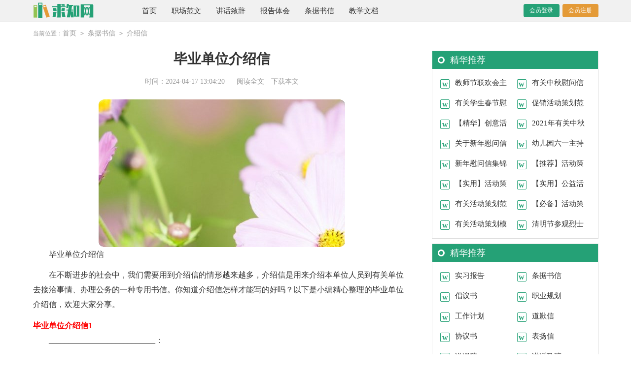

--- FILE ---
content_type: text/html; charset=utf-8
request_url: https://www.seogoofy.com/tiaojushuxin/jieshaoxin/13360.html
body_size: 4610
content:
<!DOCTYPE html>
<html >
<head>
<meta charset="UTF-8">
<meta name="viewport" content="width=device-width, initial-scale=1.0, maximum-scale=1.0, user-scalable=no" />
<meta name="apple-mobile-web-app-capable" content="yes" />
<meta name="format-detection" content="telephone=no">
<title>毕业单位介绍信-求知网</title>
<meta name="keywords" content="介绍信,毕业,单位" />
<meta name="description" content="毕业单位介绍信在不断进步的社会中，我们需要用到介绍信的情形越来越多，介绍信是用来介绍本单位人员到有关单位去接洽事情、办理公务的一种专用书信。你知道介绍信怎样才能写的" />
<link rel="stylesheet" href="https://www.seogoofy.com/static/css/article.css">
<link rel="stylesheet" href="https://www.seogoofy.com/static/css/base.css">
<script>
function onKeyDown(){
if ((event.keyCode==116)||(window.event.ctrlKey)||(window.event.shiftKey)||(event.keyCode==122)){
event.keyCode=0;
event.returnValue=false;
}}
</script>
</head>
<body onkeydown="onKeyDown()" oncontextmenu="return false" onselectstart="return false" ondragstart="return false">
<div class="header">
    <div class="main">
        <a href="https://www.seogoofy.com/" title="首页" class="logo"></a>
        <div class="nav">
            <a href="https://www.seogoofy.com/" title="首页">首页</a>
            <a href="https://www.seogoofy.com/zhichangfanwen/" title="职场范文">职场范文</a>
            <a href="https://www.seogoofy.com/jianghuazhici/" title="讲话致辞">讲话致辞</a>
            <a href="https://www.seogoofy.com/baogaotihui/" title="报告体会">报告体会</a>
            <a href="https://www.seogoofy.com/tiaojushuxin/" title="条据书信">条据书信</a>
            <a href="https://www.seogoofy.com/jiaoxuewendang/" title="教学文档">教学文档</a>
        </div>
        <div class="fwy_login">
            <script src="https://www.seogoofy.com/e/member/login/loginjs.php"></script>
        </div>
    </div>
</div>
<div class="main">
    <div class="sidebar">当前位置：<a href="https://www.seogoofy.com/">首页</a>&nbsp;<code>></code>&nbsp;<a href="https://www.seogoofy.com/tiaojushuxin/">条据书信</a>&nbsp;<code>></code>&nbsp;<a href="https://www.seogoofy.com/tiaojushuxin/jieshaoxin/">介绍信</a></div>
    <div class="main-left">
        <div class="article">
            <h1 class="title">毕业单位介绍信</h1>
            <div class="fwy_titme">
                <span class="time">时间：2024-04-17 13:04:20</span>
                <span class="sm_after_time"></span>
                <span class="source"><a href="https://www.seogoofy.com/e/class/see.php?classid=35&id=13360&dotop=1" class="jhcdown  hidden-xs" rel="nofollow"  target="_blank">阅读全文</a></span>
                <span class="source"><a tpid="25" href="https://www.seogoofy.com/e/class/see.php?classid=35&id=13360&dotop=2" target="_blank"  class="jhcdown  hidden-xs"  rel="nofollow">下载本文</a></span>
            </div>
            <div class="content">
                <img src="https://img.jihtu.com/upload/4356.jpg" alt="毕业单位介绍信" /><p>毕业单位介绍信</p><p>在不断进步的社会中，我们需要用到介绍信的情形越来越多，介绍信是用来介绍本单位人员到有关单位去接洽事情、办理公务的一种专用书信。你知道介绍信怎样才能写的好吗？以下是小编精心整理的毕业单位介绍信，欢迎大家分享。</p><p style="text-align: center;"></p>
<h2>毕业单位介绍信1</h2>
<p>___________________________：</p><p>兹介绍我系________________________专业x届毕业生_____________同学去贵单位实习，望接洽。</p><p>毕业实习是我院教学工作的重要环节，是学生适应工作需要的有效途径，是提高人才培养质量的重要举措，是向社会提供人才的有效窗口。为此，学院高度重视毕业生实习工作，同时也诚恳地希望贵单位给予大力支持和协助，积极为学生提供实习场所，要求学生努力为单位服务，切实圆满完成学生实习任务，提高人才核心竞争力。在此，对贵单位为培养人才所作的重要贡献和对教育事业的大力支持，表示最衷心的感谢！</p><p>按照我院实习工作安排，毕业生实习按规定必须在岗实习1个工作日，实习时间从x月x日至x月x日。在接受学生毕业实习中，请按照贵单位规章制度的要求，对学生严格教育管理，并在实习结束时对学生的实习情况给予鉴定，谢谢贵单位的合作。</p><p style="text-align: right;">　　x职业技术学院x系</p><p style="text-align: right;">　　20xx年xx月xx日</p><h2>毕业单位介绍信2</h2>
<p>_____负责同志：</p><p>您好！</p><p>_____同学是我院英语专业应届毕业生，今去贵单位联系毕业实　　毕业实提供人才的有效窗口。</p><p>为此，学院高度重视毕业生实提供实　　在接受学生毕业实鉴定，谢谢贵单位的合作。</p><p style="white-space: normal; text-align: right;">xxxx学院</p><p style="white-space: normal; text-align: right;">　　x年x月x日</p><h2>毕业单位介绍信3</h2>
<p>xxx：</p><p>兹介绍我系xx专业x届毕业生xxx同学去贵单位实习，望接洽。</p><p>毕业实习是我院教学工作的重要环节，是学生适应工作需要的有效途径，是提高人才培养质量的重要举措，是向社会提供人才的有效窗口。为此，学院高度重视毕业生实习工作，同时也诚恳地希望贵单位给予大力支持和协助，积极为学生提供实习场所，要求学生努力为单位服务，切实圆满完成学生实习任务，提高人才核心竞争力。在此，对贵单位为培养人才所作的`重要贡献和对教育事业的大力支持，表示最衷心的感谢！</p><p>按照我院实习工作安排，毕业生实习按规定必须在岗实习1个工作日，实习时间从x月x日至x月x日。在接受学生毕业实习中，请按照贵单位规章制度的要求，对学生严格教育管理，并在实习结束时对学生的实习情况给予鉴定，谢谢贵单位的合作。</p><p style="text-align:right">xxx职业技术学院x系</p><p style="text-align:right">　　20xx年xx月xx日</p><h2>毕业单位介绍信4</h2>
<p>___________________________：</p><p>兹介绍我系________________________专业x届毕业生_____________同学去贵单位实习，望接洽。</p><p>毕业实习是我院教学工作的重要环节，是学生适应工作需要的有效途径，是提高人才培养质量的重要举措，是向社会提供人才的有效窗口。为此，学院高度重视毕业生实习工作，同时也诚恳地希望贵单位给予大力支持和协助，积极为学生提供实习场所，要求学生努力为单位服务，切实圆满完成学生实习任务，提高人才核心竞争力。在此，对贵单位为培养人才所作的重要贡献和对教育事业的大力支持，表示最衷心的感谢！</p><p>按照我院实习工作安排，毕业生实习按规定必须在岗实习1个工作日，实习时间从某月某日至某月某日。在接受学生毕业实习中，请按照贵单位规章制度的要求，对学生严格教育管理，并在实习结束时对学生的实习情况给予鉴定，谢谢贵单位的合作。</p><p style="text-align: right;">　　某职业技术学院某系</p><p style="text-align: right;">　　x年x月x日</p><h2>毕业单位介绍信5</h2>
<p>我想介绍________________________________________________；</p><p>毕业实习是我院教学工作的重要环节，是学生适应工作需要的有效途径，是提高人才培养质量的重要措施，是向社会提供人才的有效窗口。因此，学院非常重视毕业生的实习，真诚希望贵公司给予大力支持和帮助，积极为学生提供实习名额，要求学生为单位努力工作，认真圆满完成学生的实习任务，提高人才的核心竞争力。在此，我要衷心感谢贵单位为培养人才做出的重要贡献和对教育的大力支持。</p><p>根据我院实习安排，毕业生实习必须按规定在岗一个工作日，实习时间为某月某日至某月某日。在接受学生毕业实习时，请严格按照您的规章制度要求管理学生，并在实习结束时对学生的实习进行评价。谢谢合作。</p><p style="text-align: right;">　　职业技术学院的一个系</p><p style="text-align: right;">　　x年x月x日</p><h2>毕业单位介绍信6</h2>
<p>_____负责同志：您好!</p><p>_____同学是我院英语专业应届毕业生，今去贵单位联系毕业实习事宜，请接洽。</p><p>毕业实习是我院教学工作的重要环节，是学生适应工作需要的有效途径，是提高人才培养质量的重要举措，是向社会提供人才的有效窗口。为此，学院高度重视毕业生实习工作，同时也诚恳地希望贵单位给予大力支持和协助，积极为学生提供实习场所，要求学生努力为单位服务，切实圆满完成学生实习任务，提高人才核心竞争力。在此，对贵单位为培养人才所作的重要贡献和对教育事业的大力支持，表示最衷心的感谢!</p><p>在接受学生毕业实习中，请按照贵单位规章制度的要求，对学生严格教育管理，并在实习结束时对学生的实习情况给予鉴定，谢谢贵单位的合作。</p><p style="text-align: right;">　　xxxx学院</p><p style="text-align: right;">　　x年x月x日</p><h2>毕业单位介绍信7</h2>
<p>xxxxxxxxxxxx：</p><p>你好！</p><p>xx同学是我院师范专业20xxxx届毕业生，今去贵单位接洽毕业实习事宜，请联系。</p><p>在接收该生毕业实习中，请依照贵单位规章轨制的要求，对学生严厉教育治理，并在实习停止时对学生的实习情形给予鉴定，谢谢贵单位的配合。</p><p style="text-align:right">xxxxxxxx学院</p><p style="text-align:right">　　20xx年xx月xx日</p>            </div>
            <a href="https://www.seogoofy.com/e/class/see.php?classid=35&id=13360&dotop=2" target="_blank" class="download_card" rel="nofollow">
        <img class="download_card_pic" src="https://www.seogoofy.com/static/img/icon_word.png" alt="">
        <div class="download_card_msg">
            <div class="download_card_title" style="text-decoration:none;">《毕业单位介绍信.doc》</div>
            <div class="download_card_tip">将本文的Word文档下载到电脑，方便收藏和打印</div>
            <div class="download_card_tj">
                <span>推荐度：</span>
<img src="https://www.seogoofy.com/static/img/icon_star.png" alt="">
<img src="https://www.seogoofy.com/static/img/icon_star.png" alt="">
<img src="https://www.seogoofy.com/static/img/icon_star.png" alt="">
<img src="https://www.seogoofy.com/static/img/icon_star.png" alt="">
<img src="https://www.seogoofy.com/static/img/icon_star.png" alt="">
            </div>
        </div>
        <div class="download_card_btn">
            <img src="https://www.seogoofy.com/static/img/down.png" alt="">
            <div class="downlod_btn_right">
                <div>点击下载文档</div>
                <p>文档为doc格式</p>
            </div>
        </div>
    </a>
        </div>
        <div class="related_article_img">
                <div class="related_top"><code>介绍信图文推荐</code></div>
                <ul>
                    <li><a target="_blank" title="暂住证单位介绍信" href="https://www.seogoofy.com/tiaojushuxin/jieshaoxin/13668.html"><img loading="lazy" src="https://img.jihtu.com/upload/6757.jpg" alt="暂住证单位介绍信"><span>暂住证单位介绍信</span></a></li>
                    <li><a target="_blank" title="劳务公司介绍信7篇" href="https://www.seogoofy.com/tiaojushuxin/jieshaoxin/13394.html"><img loading="lazy" src="https://img.jihtu.com/upload/3594.jpg" alt="劳务公司介绍信7篇"><span>劳务公司介绍信7篇</span></a></li>
                    <li><a target="_blank" title="投稿介绍信15篇" href="https://www.seogoofy.com/tiaojushuxin/jieshaoxin/13381.html"><img loading="lazy" src="https://img.jihtu.com/upload/7085.jpg" alt="投稿介绍信15篇"><span>投稿介绍信15篇</span></a></li>
                    <li><a target="_blank" title="律师调查专用介绍信" href="https://www.seogoofy.com/tiaojushuxin/jieshaoxin/13369.html"><img loading="lazy" src="https://img.jihtu.com/upload/10074.jpg" alt="律师调查专用介绍信"><span>律师调查专用介绍信</span></a></li>
                </ul>
            </div>
            <div class="related_about">
            <div class="related_about_t"><code>【毕业单位介绍信】相关文章：</code></div>
            <ul>
                <li><a href="https://www.seogoofy.com/tiaojushuxin/jieshaoxin/13370.html" target="_blank" title="贫困生介绍信">贫困生介绍信</a></li>
                <li><a href="https://www.seogoofy.com/tiaojushuxin/jieshaoxin/13361.html" target="_blank" title="单位人事调动介绍信">单位人事调动介绍信</a></li>
                <li><a href="https://www.seogoofy.com/tiaojushuxin/jieshaoxin/13355.html" target="_blank" title="高等院校毕业生介绍信">高等院校毕业生介绍信</a></li>
                <li><a href="https://www.seogoofy.com/tiaojushuxin/jieshaoxin/13353.html" target="_blank" title="社会实践活动介绍信">社会实践活动介绍信</a></li>
                <li><a href="https://www.seogoofy.com/tiaojushuxin/jieshaoxin/13342.html" target="_blank" title="社保存折介绍信">社保存折介绍信</a></li>
                <li><a href="https://www.seogoofy.com/tiaojushuxin/jieshaoxin/13343.html" target="_blank" title="教师培训介绍信">教师培训介绍信</a></li>
                <li><a href="https://www.seogoofy.com/tiaojushuxin/jieshaoxin/13339.html" target="_blank" title="入园介绍信">入园介绍信</a></li>
                <li><a href="https://www.seogoofy.com/tiaojushuxin/jieshaoxin/13340.html" target="_blank" title="医院继续教育介绍信">医院继续教育介绍信</a></li>
                <li><a href="https://www.seogoofy.com/tiaojushuxin/jieshaoxin/13335.html" target="_blank" title="社保查询介绍信(15篇)">社保查询介绍信(15篇)</a></li>
                <li><a href="https://www.seogoofy.com/tiaojushuxin/jieshaoxin/13329.html" target="_blank" title="办居住证介绍信">办居住证介绍信</a></li>
                <li><a href="https://www.seogoofy.com/tiaojushuxin/jieshaoxin/13327.html" target="_blank" title="投标单位介绍信15篇">投标单位介绍信15篇</a></li>
                <li><a href="https://www.seogoofy.com/tiaojushuxin/jieshaoxin/13325.html" target="_blank" title="供应商单位介绍信">供应商单位介绍信</a></li>
            </ul>
        </div>
        <div class="previous">
            <span class="pre">上一篇：<a href='https://www.seogoofy.com/tiaojushuxin/jieshaoxin/13355.html'>高等院校毕业生介绍信</a></span>
            <span class="next">下一篇：<a href='https://www.seogoofy.com/tiaojushuxin/jieshaoxin/13361.html'>单位人事调动介绍信</a></span>
        </div>
    </div>
    <div class="fwy_right">
        <div class="right_fix">
        <div class="fwy_li_l_fw">
                <div class="fwy_title_fw">精华推荐</div>
                <ul class="you_like">
                    <li><a href="https://www.seogoofy.com/jianghuazhici/zhuchigao/72.html" target="_blank" title="教师节联欢会主持稿开场白">教师节联欢会主持稿开场白</a></li>
                    <li><a href="https://www.seogoofy.com/tiaojushuxin/weiwenxin/90.html" target="_blank" title="有关中秋慰问信汇编5篇">有关中秋慰问信汇编5篇</a></li>
                    <li><a href="https://www.seogoofy.com/tiaojushuxin/weiwenxin/94.html" target="_blank" title="有关学生春节慰问信4篇">有关学生春节慰问信4篇</a></li>
                    <li><a href="https://www.seogoofy.com/zhichangfanwen/huodongcehua/111.html" target="_blank" title="促销活动策划范文汇总8篇">促销活动策划范文汇总8篇</a></li>
                    <li><a href="https://www.seogoofy.com/zhichangfanwen/huodongcehua/113.html" target="_blank" title="【精华】创意活动策划三篇">【精华】创意活动策划三篇</a></li>
                    <li><a href="https://www.seogoofy.com/jianghuazhici/heci/137.html" target="_blank" title="2021年有关中秋祝贺词集锦93句">2021年有关中秋祝贺词集锦93句</a></li>
                    <li><a href="https://www.seogoofy.com/tiaojushuxin/weiwenxin/152.html" target="_blank" title="关于新年慰问信范文7篇">关于新年慰问信范文7篇</a></li>
                    <li><a href="https://www.seogoofy.com/jianghuazhici/zhuchigao/157.html" target="_blank" title="幼儿园六一主持稿（精选5篇）">幼儿园六一主持稿（精选5篇）</a></li>
                    <li><a href="https://www.seogoofy.com/tiaojushuxin/weiwenxin/168.html" target="_blank" title="新年慰问信集锦5篇">新年慰问信集锦5篇</a></li>
                    <li><a href="https://www.seogoofy.com/zhichangfanwen/huodongcehua/194.html" target="_blank" title="【推荐】活动策划范文汇总7篇">【推荐】活动策划范文汇总7篇</a></li>
                    <li><a href="https://www.seogoofy.com/zhichangfanwen/huodongcehua/201.html" target="_blank" title="【实用】活动策划方案汇编7篇">【实用】活动策划方案汇编7篇</a></li>
                    <li><a href="https://www.seogoofy.com/zhichangfanwen/huodongcehua/203.html" target="_blank" title="【实用】公益活动策划四篇">【实用】公益活动策划四篇</a></li>
                    <li><a href="https://www.seogoofy.com/zhichangfanwen/huodongcehua/222.html" target="_blank" title="有关活动策划范文合集九篇">有关活动策划范文合集九篇</a></li>
                    <li><a href="https://www.seogoofy.com/zhichangfanwen/huodongcehua/242.html" target="_blank" title="【必备】活动策划9篇">【必备】活动策划9篇</a></li>
                    <li><a href="https://www.seogoofy.com/zhichangfanwen/huodongcehua/270.html" target="_blank" title="有关活动策划模板集锦七篇">有关活动策划模板集锦七篇</a></li>
                    <li><a href="https://www.seogoofy.com/zhichangfanwen/huodongcehua/279.html" target="_blank" title="清明节参观烈士陵园活动策划书">清明节参观烈士陵园活动策划书</a></li>
                </ul>
            </div>        <div class="fwy_li_l_fw">
                <div class="fwy_title_fw">精华推荐</div>
                <ul class="you_like">
                    <li><a href="https://www.seogoofy.com/baogaotihui/shixibaogao/" target="_blank" title="实习报告">实习报告</a></li>
                    <li><a href="https://www.seogoofy.com/tiaojushuxin/" target="_blank" title="条据书信">条据书信</a></li>
                    <li><a href="https://www.seogoofy.com/tiaojushuxin/changyishu/" target="_blank" title="倡议书">倡议书</a></li>
                    <li><a href="https://www.seogoofy.com/zhichangfanwen/zhiyeguihua/" target="_blank" title="职业规划">职业规划</a></li>
                    <li><a href="https://www.seogoofy.com/zhichangfanwen/gongzuojihua/" target="_blank" title="工作计划">工作计划</a></li>
                    <li><a href="https://www.seogoofy.com/tiaojushuxin/daoqianxin/" target="_blank" title="道歉信">道歉信</a></li>
                    <li><a href="https://www.seogoofy.com/tiaojushuxin/xieyishu/" target="_blank" title="协议书">协议书</a></li>
                    <li><a href="https://www.seogoofy.com/tiaojushuxin/biaoyangxin/" target="_blank" title="表扬信">表扬信</a></li>
                    <li><a href="https://www.seogoofy.com/jiaoxuewendang/shuokegao/" target="_blank" title="说课稿">说课稿</a></li>
                    <li><a href="https://www.seogoofy.com/jianghuazhici/" target="_blank" title="讲话致辞">讲话致辞</a></li>
                    <li><a href="https://www.seogoofy.com/jiaoxuewendang/" target="_blank" title="教学文档">教学文档</a></li>
                    <li><a href="https://www.seogoofy.com/zhichangfanwen/ziwojieshao/" target="_blank" title="自我介绍">自我介绍</a></li>
                    <li><a href="https://www.seogoofy.com/tiaojushuxin/jianjuxin/" target="_blank" title="检举信">检举信</a></li>
                    <li><a href="https://www.seogoofy.com/tiaojushuxin/cizhixin/" target="_blank" title="辞职信">辞职信</a></li>
                    <li><a href="https://www.seogoofy.com/tiaojushuxin/jieshaoxin/" target="_blank" title="介绍信">介绍信</a></li>
                    <li><a href="https://www.seogoofy.com/jiaoxuewendang/jiaoxuejihua/" target="_blank" title="教学计划">教学计划</a></li>
                </ul>
            </div>        </div>
    </div>
</div>
<div class="related_article"></div>
<div class="footer">
    <p>Copyright © 2023 <a target="_blank" title="求知网" href="https://www.seogoofy.com/">求知网</a> www.seogoofy.com 版权所有</p>
</div>
</body>
</html>

--- FILE ---
content_type: text/css
request_url: https://www.seogoofy.com/static/css/article.css
body_size: 2496
content:
@import url(article.ie.css) screen and (min-width:750px);
@media screen and (max-width: 750px) {
@charset "gb2312";
    body,div,dl,dt,dd,ul,ol,li,h1,h2,h3,h4,h5,h6,pre,form,fieldset,input,textarea,p,blockquote,th,td{margin:0;padding:0;border:0 none;outline:0;}
    body{background:#FFF;font-size:14px}
    table{border-collapse:collapse;border-spacing:0}
    fieldset,img{border:0 none}
    address,caption,cite,code,dfn,em,strong,th,var{font-style:normal;font-weight:normal}
    strong{font-weight:800}
    ol,ul,li{list-style:none outside none}
    caption,th{text-align:left}
    h1,h2,h3,h4,h5,h6{font-size:100%;font-weight:normal}
    a{color: #2965b1;text-decoration:none;font-size: 14px;}
    a:hover{ text-decoration:underline}
    strong{font-weight: 800;}
    body{font-size: 12px;}
    /*top*/
    .fwy_t{float: left;height: 37px;background: #efefef;border-bottom: 1px solid #dddddd;width: 100%;overflow: hidden;line-height: 38px;display: none;}
    .fwy_t_box{width: 100%;}
    .fwy_t span{display: inline-block;color: #333333;margin-left: 3%;}
    .fwy_t ul {float: right;width: 700px;}
    .fwy_t ul li{float: right;}
    .fwy_t ul a {color: #555555;font-size: 12px;vertical-align: middle;display: block;margin-left: 12px;text-align: right;}
    .fwy_t ul a.now,.header a:hover{text-decoration: none;color: #929292;}

    /*header*/
    .header{float: left;width: 100%;height: 44px;background: #f1f1f1;border-bottom: 1px solid #d6d6d6;text-align: center;}
    .main{width: 100%;}
    .logo{width: 189px;height: 36px;background: url(../img/logo.png) no-repeat 0 0;display: inline-block;background-size: 100%;margin-top: 5px;}
    .fwy_head{width: 484px;margin-top: 15px;float: left;margin-left: 112px;}
    .fwy_login{float: right;line-height: 33px;margin-top: 25px;text-align: center;display: none;}
    .fwy_login a{font-weight: bold;margin-left: 20px;height: 40px;color: #fff;width: 100px;background: #e49a37;float: left;line-height: 40px;font-size: 14px;border-radius: 6px;}
    .fwy_login .jianyi{background: #25a176;}
    .fwy_login a:hover{color:#ffff;}
    .header .nav{float: left;line-height: 92px;margin-left: 10px;display: none;}
    .header .nav a{float: left;margin-left: 48px;font-size: 16px;color: #333;}

    /*����*/
    .fwy_nav{width:100%;float: left;}
    .fwy_nav ul {float: left;width: 100%;background: #25a176;padding: 5px 0;}
    .fwy_nav ul li{font-size: 16px;line-height: 33px;color: #fff;height: 33px;width: 25%;text-align: center;float: left;}
    .fwy_nav ul li a{color: #ffffff;font-size: 15px;float: left;width: 100%;}
    .fwy_nav .active, .nav ul li:hover{}
    /*top*/
    .fwy_t{float: left;height: 37px;background: #efefef;border-bottom: 1px solid #dddddd;width: 100%;overflow: hidden;line-height: 38px;display: none;}


    /*right*/
    .sidebar {font-size: 16px;line-height: 30px;color: #999;float: left;width: 94%;margin: 2% 3%;height: 30px;overflow: hidden;}
    .sidebar a {color: #999;font-size: 16px;}
    .sidebar h2{float: left;line-height: 24px;margin-right: 8px;font-size: 16px;color: #fff;background-color: #f60;padding: 1px 8px 2px 8px;border-radius: 5px;font-weight: 400;}
    .sidebar code {padding: 0 5px;}
    .main-left  {width: 100%;float: left;}
    .main-left .article{float: left;width: 100%;}
    .main-left .title {font-size: 26px;color: #333;font-weight: 600;text-align: center;margin-bottom: 14px;padding: 2%;}
    .main-left .fwy_titme {font-size: 16px;line-height: 26px;color: #999;padding: 0 2%;}
    .main-left .fwy_titme span{padding: 0 3px;}
    .main-left .fwy_titme a{font-size: 12px;color: #999;display: none;}
    .main-left .content {font-size: 17px;color: #333;line-height: 28px;border-bottom: 1px solid #e8e8e8;width: 100%;overflow: hidden;}
    .main-left .content p {font-size: 17px;color: #333;line-height: 28px;padding-bottom: 12px;display: inline-block;width: 100%;margin: 0 3%;width: 94%!important;}
    .main-left .fwy_next {float: left;width: 94%;border-top: 10px solid #eee;padding: 2% 3%;color: #333;}
    .main-left .fwy_next div {overflow: hidden;text-overflow: ellipsis;white-space: nowrap;width: 50%;float: left;line-height: 30px;height: 30px;font-size: 14px;}
    .main-left .fwy_next a {font-size: 14px;}
    .main-left .fwy_next a:hover {text-decoration: underline;}
    .main-left .prev {line-height: 30px;}
    .main-left .next {text-align: right;}
    u{text-decoration:none;}
    .content a{font-size: 16px;}
    .content h2,.content h2 a,.content h2 a u{text-decoration: none;font-size: 17px;text-align: left;font-weight: bold;line-height: 28px;clear: both;color: #ff0000;margin-bottom: 12px;padding: 0 3%;}
    .content img{max-width: 100%!important;height: auto!important;}
    .content p{text-indent: 2em;}
    .content img {display: block;margin: 0 auto;border-radius: 10px;}
    .content em {background: url(../img/bolang.png) 100% 100% repeat-x;padding-bottom: 4px;color: red;font-weight: bold;}
    .tuijian_title{text-align: left;height: 56px;line-height: 56px;border-bottom: 1px solid #e2e2e2;border-top: 10px solid #eee;padding: 0 2%;margin-bottom: 10px;}
    .tuijian_title span{float: left;display: inline-block;height: 54px;font-weight: normal;line-height: 56px;font-size: 18px;padding: 0 8px;color: #000;border-bottom: 2px solid #000;}
    .related_article{display: inline-block;width: 100%;}
    .after_height_light~p a {color: #2965b1 !important;}

    .related_article_img{float: left;width: 94%;border-top: 10px solid #eee;padding: 2% 3%;}
    .related_article_img .related_top{height: 40px;width: 100%;border-bottom: 1px solid #EEE;}
    .related_article_img .related_top code{float: left;font-size: 16px;height: 40px;line-height: 40px;color: #333;background: #fff;border-bottom: 2px solid #1c1c1c;font-family: initial;font-weight: 700;}
    .related_article_img ul{margin-top: 13px;width: 100%;float:left;display: flex;justify-content: space-between;align-content: center;flex-flow: wrap;}
    .related_article_img li{overflow: hidden;width: 48%;height: 132px;float: left;}
    .related_article_img li a:hover span{text-decoration: underline;}
    .related_article_img li a img{height: 98px;float: left;width: 100%;}
    .related_article_img li a span{float: left;height: 24px;width: 99%;line-height: 30px;font-size: 14px;color: #2965b1;overflow: hidden;text-align: center;}

    /*related_article*/
    .related_about{float: left;width: 94%;border-top: 10px solid #eee;padding: 2% 3%;}
    .related_about .related_about_t{float: left;width: 100%;height: 40px;line-height: 40px;color: #494949;font-size: 16px;border-bottom: 1px solid #EEE;margin-bottom: 10px;}
    .related_about .related_about_t code{color: #000;font-size: 16px;float: left;font-family: inherit;border-bottom: 2px solid #000;font-weight: 700;}
    .related_about ul{float: left;width: 100%;}
    .related_about li{float: left;width: 50%;height: 30px;font-size: 16px;overflow: hidden;line-height: 30px;}
    .related_about li a{font-size: 15px;color: #2965b1;}
    .related_about li a:before{float: left;content: "";width: 3px;height: 3px;background: #000;margin-top: 11px;margin-right: 5px;}
    .related_about li a:hover{color: #000;}

    /*���·���*/
    .fwy_other{float:left;}
    .fwy_other_t{float: left;width: 100%;}
    .fwy_other_t span{float:left;width: 100%;color: #333333;font-size: 18px;margin: 6px 0;}
    .fwy_other_t span:before{content: "";float: left;height: 17px;width: 5px;background: #25a176;margin-top: 4px;margin-right: 5px;}
    .fwy_other ul{width: 100%;float: left;}
    .fwy_other ul li{width: 32%;float: left;overflow: hidden;line-height: 36px;height: 36px;margin-right: 1%;}
    .fwy_other ul li span {height: 11px;background: url(../img/ico.png) no-repeat -27px -71px;float: left;width: 11px;margin-top: 13px;margin-right: 5px;}
    .right_fixed{bottom: 0;width: 336px;position: fixed!important;z-index: 300;}

    /*����*/
    .fwy_right{width: 100%;float: left;}
    .fwy_li_l_fw{width: 100%;float: right;border-top: 10px solid #eee;display: none;}
    .fwy_title_fw{width: 100%;color: #ffffff;font-size: 18px;background: #25a176;height: 36px;line-height: 36px;}
    .fwy_title_fw:before{content: "";float: left;height: 8px;width: 8px;border: 3px solid #fff;margin: 11px;border-radius: 50%;}
    .fwy_li_l_fw ul{width: 92%;float: left;margin: 0px 4%;border-left: 1px solid #24ca94;padding: 8px 0;}
    .fwy_li_l_fw ul li{width: 50%;float: left;font-size: 14px;}
    .fwy_li_l_fw ul li a{width: 92%;float: left;height: 34px;line-height: 34px;overflow: hidden;}
    .fwy_li_l_fw ul li em {height: 11px;background: url(../img/ico.png) no-repeat -27px -71px;float: left;width: 11px;margin-top: 10px;margin-right: 5px;margin-left: -6px;}
    .fwy_li_l_fw .you_like{}
    .fwy_li_l_fw .you_like li{width: 50%;}
    .previous{margin-top: 10px;font-size: 14px;float: left;width: 94%;border-top: 10px solid #eee;padding: 2% 3%;}
    .previous span{line-height: 32px;height: 32px;float: left;overflow: hidden;width: 50%;}
    .next{text-align: right;}
    /*foot*/
    .footer{float:left;width: 94%;background: #2c2c30;padding: 3%;}
    .footer p{text-align:center;line-height: 24px;font-size: 12px;color: #ffffff;float:left;width:100%;}
    .footer p a{color: #ffffff;margin: 0 5px;font-size: 12px;}
}


--- FILE ---
content_type: text/css
request_url: https://www.seogoofy.com/static/css/article.ie.css
body_size: 2229
content:
@charset "gb2312";
body,div,dl,dt,dd,ul,ol,li,h1,h2,h3,h4,h5,h6,pre,form,fieldset,input,textarea,p,blockquote,th,td{margin:0;padding:0;border:0 none;outline:0;}
body{background:#FFF;font-size:14px}
table{border-collapse:collapse;border-spacing:0}
fieldset,img{border:0 none}
address,caption,cite,code,dfn,em,strong,th,var{font-style:normal;font-weight:normal}
strong{font-weight:800}
ol,ul,li{list-style:none outside none}
caption,th{text-align:left}
h1,h2,h3,h4,h5,h6{font-size:100%;font-weight:normal}
a{color: #333333;text-decoration:none;font-size: 15px;}
a:hover{ text-decoration:underline}
strong{font-weight: 800;}
body{font-size: 12px;}
/*header*/
.header{float: left;width: 100%;height: 44px;background: #f1f1f1;border-bottom: 1px solid #e3e3e3;}
.logo{width: 181px;height: 34px;background: url(../img/logo_min.png) no-repeat 0 0;margin-top: 5px;float: left;}
.header .nav{float: left;line-height: 44px;margin-left: 10px;}
.header .nav a{float: left;margin-left: 30px;font-size: 15px;color: #333;}
.fwy_login{float: right;line-height: 33px;margin-top: 8px;text-align: center;}
.fwy_login a{margin-left: 6px;height: 27px;color: #fff;width: 73px;background: #e49a37;float: left;line-height: 27px;font-size: 12px;border-radius: 4px;}
.fwy_login .jianyi{background: #25a176;}
.fwy_login a:hover{color:#ffff;}

/*导航*/
.fwy_nav{width:100%;height: 42px;float: left;border-bottom: 4px solid #25a176;margin-bottom: 6px;background: #f1f1f1;}
.fwy_nav ul {float: left;width: 100%;height: 42px;}
.fwy_nav ul li{font-size: 16px;line-height: 42px;color: #fff;float: left;height: 42px;width: 87px;text-align: center;}
.fwy_nav ul li a{color: #121212;font-size: 16px;float: left;width: 100%;}
.fwy_nav .active, .nav ul li:hover{border-bottom: 6px solid #e49a37;float: left;height: 40px;}

/*top*/
.fwy_t{float: left;height: 30px;background: #f5f5f5;border-bottom: 1px solid #ececec;width: 100%;overflow: hidden;line-height: 30px;color: #888;display: none;}

.main {width: 1147px;margin: auto;}
/*right*/
.sidebar {font-size: 12px;line-height: 45px;color: #999;float: left;width: 100%;}
.sidebar a {color: #999;font-size: 14px;}
.sidebar h2{float: left;line-height: 24px;margin-right: 8px;font-size: 16px;color: #fff;background-color: #f60;padding: 1px 8px 2px 8px;border-radius: 5px;font-weight: 400;}
.sidebar code {padding: 0 5px;}
.main-left  {width: 767px;float: left;}
.main-left .article{float: left;width: 100%;}
.main-left .title {font-size: 28px;color: #333;font-weight: 600;text-align: center;margin-bottom: 14px;margin-top: 10px;}
.main-left .fwy_titme {text-align: center;font-size: 14px;padding-bottom: 13px;line-height: 26px;color: #999;}
.main-left .fwy_titme span{padding: 0 5px;}
.main-left .fwy_titme a{font-size: 14px;color: #999;}
.main-left .content {font-size: 14px;color: #333;line-height: 28px;margin-top: 10px;}
.main-left .content p {font-size: 16px;color: #333;line-height: 30px;margin-bottom: 12px;}
.main-left .fwy_next {font-size: 14px;color: #333;overflow: hidden;margin: 10px 0;display: inline-block;width: 100%;}
.main-left .fwy_next div {overflow: hidden;text-overflow: ellipsis;white-space: nowrap;width: 50%;float: left;line-height: 30px;height: 30px;}
.main-left .fwy_next a {color: #333;}
.main-left .fwy_next a:hover {text-decoration: underline;}
.main-left .next {text-align: right;}
u{text-decoration:none;}
.content a{font-size: 16px;}
.content h2,.content h2 a,.content h2 a u{text-decoration: none;font-size: 16px; text-align: left; font-weight: bold; line-height: 31px; clear: both; color: #ff0000; margin-top:12px;}
.content img{max-width: 100%!important;height: auto!important;}
.content img{border-radius: 10px;}
.after_height_light~p a {color: #2965b1 !important;}

.related_article_img{float: left;width: 100%;}
.related_article_img .related_top{height: 30px;width: 100%;border-bottom: 1px solid #EEE;}
.related_article_img .related_top code{float: left;font-size: 18px;height: 30px;line-height: 30px;color: #333;background: #fff;border-bottom: 2px solid #1c1c1c;font-family: initial;font-weight: 700;}
.related_article_img ul{margin-top: 13px;width: 100%;float:left;}
.related_article_img li{overflow: hidden;width: 156px;height: 127px;float: left;margin-right: 1px;margin-left: 10px;text-align: center;}
.related_article_img li a:hover span{text-decoration: underline;}
.related_article_img li a img{height: 104px;float: left;width: 100%;border: 1px solid #ddd;}
.related_article_img li a span{float: left;height: 24px;width: 100%;line-height: 24px;font-size: 16px;color: #2965b1;overflow: hidden;}

/*related_article*/
.related_about{width: 100%;float: left;overflow: hidden;padding-top: 15px;margin-bottom: 10px;}
.related_about .related_about_t{float: left;width: 100%;height: 28px;line-height: 28px;color: #494949;font-size: 16px;border-bottom: 1px solid #EEE;margin-bottom: 10px;}
.related_about .related_about_t code{color: #000;font-size: 18px;float: left;font-family: inherit;border-bottom: 2px solid #000;font-weight: 700;}
.related_about ul{float: left;width: 100%;}
.related_about li{float: left;width: 50%;height: 30px;font-size: 16px;overflow: hidden;line-height: 30px;}
.related_about li a{font-size: 16px;color: #2965b1;}
.related_about li a:before{float: left;content: "";width: 3px;height: 3px;background: #000;margin-top: 14px;margin-right: 5px;}
.related_about li a:hover{color: #000;}

.previous{margin-top: 10px;float: left;width: 100%;font-size: 14px;}
.previous span{line-height: 32px;height: 32px;float: left;overflow: hidden;width: 50%;}
.next{text-align: right;}

/*最新范文*/
.fwy_other{float:left;width: 100%;}
.fwy_other_t{float: left;width: 100%;}
.fwy_other_t span{float:left;width: 100%;color: #333333;font-size: 18px;margin: 6px 0;}
.fwy_other_t span:before{content: "";float: left;height: 17px;width: 5px;background: #25a176;margin-top: 4px;margin-right: 5px;}
.fwy_other ul{width: 100%;float: left;}
.fwy_other ul li{width: 32%;float: left;overflow: hidden;line-height: 36px;height: 36px;margin-right: 1%;}
.fwy_other ul li span {height: 11px;background: url(../img/ico.png) no-repeat -27px -71px;float: left;width: 11px;margin-top: 13px;margin-right: 5px;}
.right_fixed{top: 0;width: 336px;position: fixed!important;}

/*最新*/
.fwy_right{width: 336px;float: right;margin-top: 12px;}
.fwy_li_l_fw{width: 100%;float: right;border: 1px solid #d9d9d9;margin-bottom: 10px;background: #fff;}
.fwy_title_fw{width: 100%;color: #ffffff;font-size: 18px;background: #25a176;height: 36px;line-height: 36px;}
.fwy_title_fw:before{content: "";float: left;height: 8px;width: 8px;border: 3px solid #fff;margin: 11px;border-radius: 50%;}
.fwy_li_l_fw ul{width: 90%;float: left;margin: 0px 5%;padding: 8px 0;display: flex;flex-wrap: wrap;justify-content: space-between;}
.fwy_li_l_fw ul li{width: 47%;float: left;font-size: 14px;margin-right: 5px;line-height: 41px;height: 41px;overflow: hidden;}
.fwy_li_l_fw ul li a{overflow: hidden;}
.fwy_li_l_fw ul li em {height: 11px;background: url(../img/ico.png) no-repeat -27px -71px;float: left;width: 11px;margin-top: 10px;margin-right: 5px;margin-left: -6px;}
.fwy_li_l_fw li:before{content:"w";line-height: 17px;color: #25a176;width: 17px;height: 17px;text-align: center;float: left;margin-top: 13px;margin-right: 11px;font-family: inherit;font-weight: 700;font-size: 16px;border-radius: 2px;border: 1px solid #25a176;}

/*foot*/
.footer{float:left;width:100%;background: #2c2c30;padding: 10px 0;}
.footer p{text-align:center;line-height: 24px;font-size: 12px;color: #ffffff;float:left;width:100%;}
.footer p a{color: #ffffff;margin: 0 5px;font-size: 12px;}
.content p{text-indent: 2em;}
.content img {display: block;margin: 0 auto;border-radius: 10px;}
.content em {background: url(../img/bolang.png) 100% 100% repeat-x;padding-bottom: 4px;color: red;font-weight: bold;}